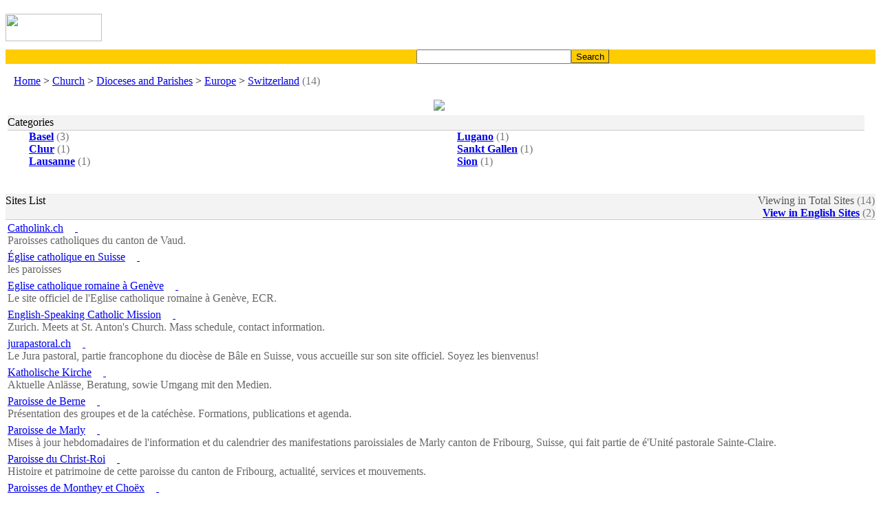

--- FILE ---
content_type: text/html
request_url: http://m.cath.com/index.php?cmd=1&id=359&PHPSESSID=1b8088874722ffa013b6b624a35aab4e
body_size: 3626
content:
<html>
<head>
<meta http-equiv="Content-Type" content="text/html; charset=UTF-8">
<meta name="description" content="The Cath provides a wide service of Roman Catholic sites search.">
<meta name="keywords" content="cath, cath.com, cath.org, catholic, catholic search, roman catholic, catholic church, catholics, catholic directory, directory, directories, category, categories, find church, search, searches, search engine, searching, search help, search guide, search tools ">
<meta name="classification" content="catholic,directory,search,search engine">
<meta name="viewport" content="user-scalable=no, initial-scale=1.0, minimum-scale=1.0, maximum-scale=1.0, width=device-width, target-densitydpi=medium-dpi" />
<script>mwScript.addTouchIcon("apple-touch-icon-precomposed");mwScript.addTouchIcon("shortcut icon");</script>
<link rel="SHORTCUT ICON" href="/theme/images/cath.ico">
<link rel="stylesheet" type="text/css" href="/theme/template/search.css">
<title>Cath - Switzerland </title>
</head>

<body bgcolor="FFFFFF" background="/theme/images/bg.gif">
  <table width="100%" bgcolor="FFFFFF" border="0" cellspacing="0" cellpadding="0" align="center">
  <tr> 
    <td> 
      <!--header-->
      <TABLE cellSpacing=0 cellPadding=0 width="100%" align=center>
  <TBODY>
  <TR>
    <TD background=/theme/images/inbg.gif>
      <TABLE cellSpacing=0 cellPadding=0 width="100%" align=center bgColor=#ffffff>
       <TBODY>
        <TR>
          <TD width="140" height="40" align="center"><a href=".?PHPSESSID=1b8088874722ffa013b6b624a35aab4e"><IMG src="/theme/images/cathtitle.gif" width="140" height="40" border="0"></a>
          </TD>
      
          <TD>
            <TABLE cellSpacing=0 cellPadding=0 width="100%" align=center border=0>
              <TBODY>
              <TR>
              <TD class="d" align="right">
                	<table border="0" width="120">
        				<tr>
               				<td>
                				<p><br>
               					<a href="http://m.cath.com/EN.php" title="English"><img src="/theme/images/USA.gif" width="18" height="12" border="0"></a>                				<a href="http://m.cath.com/IT.php" title="Italian"><img src="/theme/images/Italian.gif" width="18" height="12" border="0"></a>
                				<a href="http://m.cath.com/ES.php" title="Spanish"><img src="/theme/images/Spanish.gif" width="18" height="12" border="0"></a>
                				<a href="http://m.cath.com/DE.php" title="German"><img src="/theme/images/German.gif" width="18" height="12" border="0"></a></p>
        	  				</td>
        				</tr>
        				<tr>
               				<td>
                				<p>
                				<a href="http://m.cath.com/KR.php" title="Korean"><img src="/theme/images/Korean.gif" width="18" height="12" border="0"></a>
          	      			    <a href="http://m.cath.com/FR.php" title="French"><img src="/theme/images/French.gif" width="18" height="12" border="0"></a>
		   	      				<a href="http://m.cath.com/PT.php" title="Portuguese"><img src="/theme/images/Portuguese.gif" width="18" height="12" border="0"></a>
								<a href="http://m.cath.com/CN.php" title="Chinese"><img src="/theme/images/Chinese.gif" width="18" height="12" border="0"></a></p>
       		  				</td>
        				</tr>
					</table>
				</TD>
                <TD width="10">
                </TD>
              </TR>
              </TBODY></TABLE></TD>
        </TR></TBODY></TABLE></TD></TR></TBODY></TABLE>
      <!--//header-->
    </td>
  </tr>
  <tr> 
    <td> 
      <!--search-->
      <form name="search_form" method="get" action="/index.php" id="cse-search-box"><input type="hidden" name="PHPSESSID" value="1b8088874722ffa013b6b624a35aab4e" />
    <input type="hidden" name="ie" value="UTF-8" />
	<input type="hidden" name="o" value="and"></input> 
	<input type="hidden" name="hl" value="en"></input>
	<input type="hidden" name="cmd" value="2"></input> 

  <table align="center" bgcolor=#ffcc00 cellpadding="0" cellspacing="0" width="100%"> 
    <tr> 
        <td width="5%" align="right">
          &nbsp;
        </td>
   	 <td width="60%" height="15" align="right" class=d>&nbsp;
                 <input type="text" name="q" size="26" maxlength="255" value="">
        </td>
        <td width="35%" height="15"> 
              <input class="button" type="submit" name="sa" value="Search" style=background:#ffcc00;border-width:1px;height:20px;cursor:hand;border-color:#999999;>
        </td>
    </tr>
  </table>


      <!--//search-->
    </td>
   </tr>
  </table>

  <table width="100%" bgcolor="FFFFFF" border="0" cellspacing="0" cellpadding="0" align="center">
  <tr> 
    <td class=d>
      <table width="98%" border="0" cellspacing="0" cellpadding="0">
  <tr>
    <td class=c>&nbsp;&nbsp;
      <a href="/index.php?PHPSESSID=1b8088874722ffa013b6b624a35aab4e">Home</a> &gt; <a href="/index.php?cmd=1&id=1&PHPSESSID=1b8088874722ffa013b6b624a35aab4e">Church</a> &gt; <a href="/index.php?cmd=1&id=13&PHPSESSID=1b8088874722ffa013b6b624a35aab4e">Dioceses and Parishes</a> &gt; <a href="/index.php?cmd=1&id=301&PHPSESSID=1b8088874722ffa013b6b624a35aab4e">Europe</a> &gt; <a href="/index.php?cmd=1&id=359&PHPSESSID=1b8088874722ffa013b6b624a35aab4e">Switzerland</a><font color=777777> (14)</font>    </td>
  </tr>
</table>


    </td>
  </tr>
    <tr> 
    <td align="center"><br>
     	<img src=/theme/icons/flag/Switzerland.gif border=0>&nbsp;      </td>
  </tr>
  <tr> 
    <td align="center"> 
       <table width="100%" bgcolor="FFFFFF" border=0 align="right">
        <tr> 
	  <td align="center"> 
          	<table bgcolor=#ffffff width="100%" border="0" cellspacing="0" cellpadding="0" align="center">
  <tr> 
    <td valign=top height="1" bgcolor="#EEEEEE" colspan="2"></td>
  </tr>
  <tr> 
    <td class=db valign=top height="20" bgcolor="#F3F3F3" width="50%">
    	Categories    </td>
    <td class=db valign=top height="20" bgcolor="#F3F3F3" width="50%" align="right">
		</td>
  </tr>
  <tr> 
    <td valign=top bgcolor="#CCCCCC" height="1" colspan="2"></td>
  </tr>
  <tbody> 
  <tr> 
    <td valign=top align="left" colspan="2"> 
      <table width="100%" border="0" cellspacing="0" cellpadding="0" class=db>
        <tr> 
          <td width="1%"></td>
          <td height="89" width="49%" align="left" valign="top"> 
            <a href="/index.php?cmd=1&id=1385&PHPSESSID=1b8088874722ffa013b6b624a35aab4e" class=db><img src="/theme/images/folder.gif" width=18 height=13 border=0><b>Basel</b></a><font color=777777> (3)</font><br><a href="/index.php?cmd=1&id=1386&PHPSESSID=1b8088874722ffa013b6b624a35aab4e" class=db><img src="/theme/images/folder.gif" width=18 height=13 border=0><b>Chur</b></a><font color=777777> (1)</font><br><a href="/index.php?cmd=1&id=1387&PHPSESSID=1b8088874722ffa013b6b624a35aab4e" class=db><img src="/theme/images/folder.gif" width=18 height=13 border=0><b>Lausanne</b></a><font color=777777> (1)</font><br>          </td>
          <td width="1%"></td>
          <td height="89" width="49%" align="left" valign="top">  
            <a href="/index.php?cmd=1&id=1388&PHPSESSID=1b8088874722ffa013b6b624a35aab4e" class=db><img src="/theme/images/folder.gif" width=18 height=13 border=0><b>Lugano</b></a><font color=777777> (1)</font><br><a href="/index.php?cmd=1&id=1391&PHPSESSID=1b8088874722ffa013b6b624a35aab4e" class=db><img src="/theme/images/folder.gif" width=18 height=13 border=0><b>Sankt Gallen</b></a><font color=777777> (1)</font><br><a href="/index.php?cmd=1&id=1392&PHPSESSID=1b8088874722ffa013b6b624a35aab4e" class=db><img src="/theme/images/folder.gif" width=18 height=13 border=0><b>Sion</b></a><font color=777777> (1)</font><br>          </td>
        </tr>
      </table>
    </td>
  </tr>
  </tbody> 
</table>
	  </td>
	  <td align="right"> 
    	  </td>
  	</tr>
      </table>
    </td>
  </tr>

  <tr> 
    <td height="30"> 
      <table cellspacing=0 cellpadding=0 width="100%" bgcolor="FFFFFF" border=0 align="center">
        <tr width="100%"> 
          <td height="1" bgcolor="#EEEEEE"></td>
        </tr>
        <tr width="100%"> 
          <td class=d align=left height="20" bgcolor="#F3F3F3">
            <table width="100%" border="0" cellspacing="0" cellpadding="0">
              <tr> 
          	<td class=db valign=top height="20" align=left>Sites List</td>
    	  	<td class=d align=right>
             		<font color="#555555">Viewing in Total Sites</font><font color=777777> (14)</font> <br> <font color="#555555"><b><a href="/index.php?cmd=1&id=359&mode=local&PHPSESSID=1b8088874722ffa013b6b624a35aab4e">View in English Sites</a></b></font><font color=777777> (2)</font>
    	  	</td>
         	<td width="1"></td>
  	      </tr>
            </table>
           </td> 	     
        </tr>
        <tr width="100%"> 
          <td bgcolor="#CCCCCC" height="1"></td>
        </tr>
        <tbody> 
        <tr> 
          <td valign=top align="center"> 
            <table width="100%" border="0" cellspacing="0" cellpadding="0" class=d>
              <tr> 
                <td height="101" valign="top"> 
                    <table><tr><td><a class=b href="/index.php?cmd=3&link_id=3837&PHPSESSID=1b8088874722ffa013b6b624a35aab4e">Catholink.ch</a>&nbsp;
   				<a href="/index.php?cmd=17&link_id=3837&cat_id=359&PHPSESSID=1b8088874722ffa013b6b624a35aab4e" title="Review this Switzerland site"><img src="/theme/flags/Switzerland.gif" height=9 border=0>&nbsp;<img src="/theme/images/review.gif" height=12 border=0></a><br><font color='#666666'> Paroisses catholiques du canton de Vaud. </font><br></td></tr></table><table><tr><td><a class=b href="/index.php?cmd=3&link_id=4103&PHPSESSID=1b8088874722ffa013b6b624a35aab4e">Église catholique en Suisse</a>&nbsp;
   				<a href="/index.php?cmd=17&link_id=4103&cat_id=359&PHPSESSID=1b8088874722ffa013b6b624a35aab4e" title="Review this Switzerland site"><img src="/theme/flags/Switzerland.gif" height=9 border=0>&nbsp;<img src="/theme/images/review.gif" height=12 border=0></a><br><font color='#666666'> les paroisses </font><br></td></tr></table><table><tr><td><a class=b href="/index.php?cmd=3&link_id=3170&PHPSESSID=1b8088874722ffa013b6b624a35aab4e">Eglise catholique romaine à Genève</a>&nbsp;
   				<a href="/index.php?cmd=17&link_id=3170&cat_id=359&PHPSESSID=1b8088874722ffa013b6b624a35aab4e" title="Review this Switzerland site"><img src="/theme/flags/Switzerland.gif" height=9 border=0>&nbsp;<img src="/theme/images/review.gif" height=12 border=0></a><br><font color='#666666'> Le site officiel de l'Eglise catholique romaine à Genève, ECR. </font><br></td></tr></table><table><tr><td><a class=b href="/index.php?cmd=3&link_id=5487&PHPSESSID=1b8088874722ffa013b6b624a35aab4e">English-Speaking Catholic Mission</a>&nbsp;
   				<a href="/index.php?cmd=17&link_id=5487&cat_id=359&PHPSESSID=1b8088874722ffa013b6b624a35aab4e" title="Review this Switzerland site"><img src="/theme/flags/Switzerland.gif" height=9 border=0>&nbsp;<img src="/theme/images/review.gif" height=12 border=0></a><br><font color='#666666'> Zurich. Meets at St. Anton's Church. Mass 
schedule, contact information. </font><br></td></tr></table><table><tr><td><a class=b href="/index.php?cmd=3&link_id=6838&PHPSESSID=1b8088874722ffa013b6b624a35aab4e">jurapastoral.ch</a>&nbsp;
   				<a href="/index.php?cmd=17&link_id=6838&cat_id=359&PHPSESSID=1b8088874722ffa013b6b624a35aab4e" title="Review this Switzerland site"><img src="/theme/flags/Switzerland.gif" height=9 border=0>&nbsp;<img src="/theme/images/review.gif" height=12 border=0></a><br><font color='#666666'> Le Jura pastoral, partie francophone du 
diocèse de Bâle en Suisse, vous accueille sur 
son site officiel. Soyez les bienvenus! </font><br></td></tr></table><table><tr><td><a class=b href="/index.php?cmd=3&link_id=7698&PHPSESSID=1b8088874722ffa013b6b624a35aab4e">Katholische Kirche</a>&nbsp;
   				<a href="/index.php?cmd=17&link_id=7698&cat_id=359&PHPSESSID=1b8088874722ffa013b6b624a35aab4e" title="Review this Switzerland site"><img src="/theme/flags/Switzerland.gif" height=9 border=0>&nbsp;<img src="/theme/images/review.gif" height=12 border=0></a><br><font color='#666666'> Aktuelle Anlässe, Beratung, sowie Umgang mit 
den Medien. </font><br></td></tr></table><table><tr><td><a class=b href="/index.php?cmd=3&link_id=5656&PHPSESSID=1b8088874722ffa013b6b624a35aab4e">Paroisse de Berne</a>&nbsp;
   				<a href="/index.php?cmd=17&link_id=5656&cat_id=359&PHPSESSID=1b8088874722ffa013b6b624a35aab4e" title="Review this Switzerland site"><img src="/theme/flags/Switzerland.gif" height=9 border=0>&nbsp;<img src="/theme/images/review.gif" height=12 border=0></a><br><font color='#666666'> Présentation des groupes et de la catéchèse. 
Formations, publications et agenda. </font><br></td></tr></table><table><tr><td><a class=b href="/index.php?cmd=3&link_id=8636&PHPSESSID=1b8088874722ffa013b6b624a35aab4e">Paroisse de Marly</a>&nbsp;
   				<a href="/index.php?cmd=17&link_id=8636&cat_id=359&PHPSESSID=1b8088874722ffa013b6b624a35aab4e" title="Review this Switzerland site"><img src="/theme/flags/Switzerland.gif" height=9 border=0>&nbsp;<img src="/theme/images/review.gif" height=12 border=0></a><br><font color='#666666'> Mises à jour hebdomadaires de l'information et du calendrier des manifestations paroissiales de Marly canton de Fribourg, Suisse, qui fait partie de é'Unité pastorale Sainte-Claire. </font><br></td></tr></table><table><tr><td><a class=b href="/index.php?cmd=3&link_id=5652&PHPSESSID=1b8088874722ffa013b6b624a35aab4e">Paroisse du Christ-Roi</a>&nbsp;
   				<a href="/index.php?cmd=17&link_id=5652&cat_id=359&PHPSESSID=1b8088874722ffa013b6b624a35aab4e" title="Review this Switzerland site"><img src="/theme/flags/Switzerland.gif" height=9 border=0>&nbsp;<img src="/theme/images/review.gif" height=12 border=0></a><br><font color='#666666'> Histoire et patrimoine de cette paroisse du 
canton de Fribourg, actualité, services et 
mouvements. </font><br></td></tr></table><table><tr><td><a class=b href="/index.php?cmd=3&link_id=5655&PHPSESSID=1b8088874722ffa013b6b624a35aab4e">Paroisses de Monthey et Choëx</a>&nbsp;
   				<a href="/index.php?cmd=17&link_id=5655&cat_id=359&PHPSESSID=1b8088874722ffa013b6b624a35aab4e" title="Review this Switzerland site"><img src="/theme/flags/Switzerland.gif" height=9 border=0>&nbsp;<img src="/theme/images/review.gif" height=12 border=0></a><br><font color='#666666'> Présentation des communautés paroissiales et 
de leurs activités. De nombreux textes de 
réflexion sur la foi, la prière, l'Eglise. 
Valais. 
 </font><br></td></tr></table>                </td>
              </tr>
            </table>
          </td>
        </tr>
        </tbody> 
      </table>
    </td>
  </tr>
  <tr> 
    <td height="30"> 
      <table width="100%" border="0" cellspacing="0" cellpadding="0">
        <tr> 
          <td valign="top" height="11"> 
            <div align="center" class=n > 
                 <a href="/index.php?p=1&cmd=1&id=359&mode=all&PHPSESSID=1b8088874722ffa013b6b624a35aab4e"><font color='#FF8000'><b>1</b></font></a>  <a href="/index.php?p=2&cmd=1&id=359&mode=all&PHPSESSID=1b8088874722ffa013b6b624a35aab4e">[2]</a>  <a href="?p=2&cmd=1&id=359&mode=all&PHPSESSID=1b8088874722ffa013b6b624a35aab4e"><IMG src=/theme/images/next.gif border=0 align=absmiddle></a> <a href="?p=2&cmd=1&id=359&mode=all&PHPSESSID=1b8088874722ffa013b6b624a35aab4e"><IMG src=/theme/images/last.gif border=0 align=absmiddle></a>             </div>
          </td>
        </tr>
      </table>
      <br>
      <br>
    </td>
  </tr>
  <tr> 
    <td>&nbsp;</td>
  </tr>
  <tr> 
    <td align="center"> 
          </td>
  </tr>
  <tr> 
    <td> 
          </td>
  </tr>
  <tr> 
    <td height="1"> 
        <table width="100%" border="0" cellspacing="0" cellpadding="0" align="center">
  <tr>
    <td bgcolor=#ffcc00 height="1">
    </td>
  </tr>
  <tr> 
    <td bgcolor=#dddddd height="15" class=db align="left">&nbsp;&nbsp;
       <a href=".?PHPSESSID=1b8088874722ffa013b6b624a35aab4e">Home</a> | 
        <a href='/index.php?cmd=5&id=359&PHPSESSID=1b8088874722ffa013b6b624a35aab4e'> Add a link</a> |       	 <a href="/index.php?cmd=7&PHPSESSID=1b8088874722ffa013b6b624a35aab4e"> Edit a link</a> | 
		<a href="/index.php?cmd=16&mode=keyword&PHPSESSID=1b8088874722ffa013b6b624a35aab4e"> Popular keywords</a>  | 
		<a href="/index.php?cmd=10&mode=pop&PHPSESSID=1b8088874722ffa013b6b624a35aab4e"> Popular sites</a>  | 
		<a href="/index.php?cmd=10&mode=pick&PHPSESSID=1b8088874722ffa013b6b624a35aab4e"> Recommended sites</a>  | 
		<a href="/index.php?cmd=16&mode=last&PHPSESSID=1b8088874722ffa013b6b624a35aab4e"> Latest visited sites</a>  | 
		<a href="/index.php?cmd=16&mode=new&PHPSESSID=1b8088874722ffa013b6b624a35aab4e"> New sites</a>  | 
		<a href="/index.php?cmd=6?ad=My sites&PHPSESSID=1b8088874722ffa013b6b624a35aab4e"> My sites</a>  | 
		<a href="/index.php?cmd=16&mode=statistics&PHPSESSID=1b8088874722ffa013b6b624a35aab4e"> View stats</a>  | 
      		<a href="/index.php?cmd=16&mode=view&PHPSESSID=1b8088874722ffa013b6b624a35aab4e"> Contact</a> 
    </td>
  </tr>
</table>
    </td>
  </tr>
  <tr> 
    <td> 
      <!--copyright-->
      <TABLE cellSpacing=0 cellPadding=0 width="100%" align=center background=./theme/images/inbg.gif>
   <TR class=db>
       <TD align=middle class=d>
   		<font color=#333333 style="font-weight:normal;font-size:8pt;">&#169; since 2002 <span class="letterC">Cath</span><span class="letterU">.com</span> Cath - Catholic Search Engine</FONT><br>
   	   		<img src=/theme/images/madeby.jpg width=60 border=0>       </TD></TR>
</TABLE>
   </td>
  </tr>
</table>

</body>

</html>

